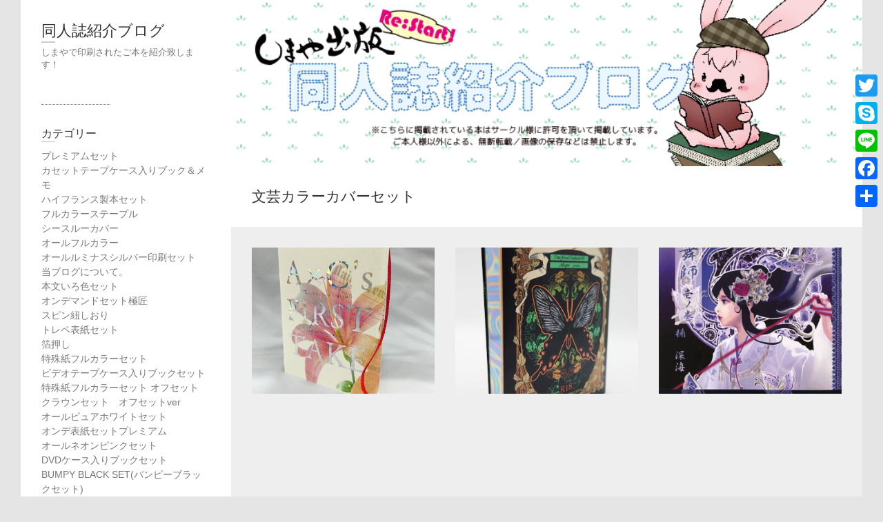

--- FILE ---
content_type: text/html; charset=UTF-8
request_url: https://shimaya.net/shimaya_book/archives/category/%E6%96%87%E8%8A%B8%E3%82%AB%E3%83%A9%E3%83%BC%E3%82%AB%E3%83%90%E3%83%BC%E3%82%BB%E3%83%83%E3%83%88
body_size: 8557
content:
<!DOCTYPE html>
<html lang="ja" class="no-js">
<head>
<meta charset="UTF-8" />
			<meta name="viewport" content="width=device-width">
	<link rel="profile" href="https://gmpg.org/xfn/11" />
	<link rel="pingback" href="https://shimaya.net/shimaya_book/xmlrpc.php" />
	<title>文芸カラーカバーセット &#8211; 同人誌紹介ブログ</title>
<meta name='robots' content='max-image-preview:large' />
<link rel='dns-prefetch' href='//s.w.org' />
<link rel="alternate" type="application/rss+xml" title="同人誌紹介ブログ &raquo; フィード" href="https://shimaya.net/shimaya_book/feed" />
<link rel="alternate" type="application/rss+xml" title="同人誌紹介ブログ &raquo; コメントフィード" href="https://shimaya.net/shimaya_book/comments/feed" />
<link rel="alternate" type="application/rss+xml" title="同人誌紹介ブログ &raquo; 文芸カラーカバーセット カテゴリーのフィード" href="https://shimaya.net/shimaya_book/archives/category/%e6%96%87%e8%8a%b8%e3%82%ab%e3%83%a9%e3%83%bc%e3%82%ab%e3%83%90%e3%83%bc%e3%82%bb%e3%83%83%e3%83%88/feed" />
<script type="text/javascript">
window._wpemojiSettings = {"baseUrl":"https:\/\/s.w.org\/images\/core\/emoji\/14.0.0\/72x72\/","ext":".png","svgUrl":"https:\/\/s.w.org\/images\/core\/emoji\/14.0.0\/svg\/","svgExt":".svg","source":{"concatemoji":"https:\/\/shimaya.net\/shimaya_book\/wp-includes\/js\/wp-emoji-release.min.js?ver=6.0.11"}};
/*! This file is auto-generated */
!function(e,a,t){var n,r,o,i=a.createElement("canvas"),p=i.getContext&&i.getContext("2d");function s(e,t){var a=String.fromCharCode,e=(p.clearRect(0,0,i.width,i.height),p.fillText(a.apply(this,e),0,0),i.toDataURL());return p.clearRect(0,0,i.width,i.height),p.fillText(a.apply(this,t),0,0),e===i.toDataURL()}function c(e){var t=a.createElement("script");t.src=e,t.defer=t.type="text/javascript",a.getElementsByTagName("head")[0].appendChild(t)}for(o=Array("flag","emoji"),t.supports={everything:!0,everythingExceptFlag:!0},r=0;r<o.length;r++)t.supports[o[r]]=function(e){if(!p||!p.fillText)return!1;switch(p.textBaseline="top",p.font="600 32px Arial",e){case"flag":return s([127987,65039,8205,9895,65039],[127987,65039,8203,9895,65039])?!1:!s([55356,56826,55356,56819],[55356,56826,8203,55356,56819])&&!s([55356,57332,56128,56423,56128,56418,56128,56421,56128,56430,56128,56423,56128,56447],[55356,57332,8203,56128,56423,8203,56128,56418,8203,56128,56421,8203,56128,56430,8203,56128,56423,8203,56128,56447]);case"emoji":return!s([129777,127995,8205,129778,127999],[129777,127995,8203,129778,127999])}return!1}(o[r]),t.supports.everything=t.supports.everything&&t.supports[o[r]],"flag"!==o[r]&&(t.supports.everythingExceptFlag=t.supports.everythingExceptFlag&&t.supports[o[r]]);t.supports.everythingExceptFlag=t.supports.everythingExceptFlag&&!t.supports.flag,t.DOMReady=!1,t.readyCallback=function(){t.DOMReady=!0},t.supports.everything||(n=function(){t.readyCallback()},a.addEventListener?(a.addEventListener("DOMContentLoaded",n,!1),e.addEventListener("load",n,!1)):(e.attachEvent("onload",n),a.attachEvent("onreadystatechange",function(){"complete"===a.readyState&&t.readyCallback()})),(e=t.source||{}).concatemoji?c(e.concatemoji):e.wpemoji&&e.twemoji&&(c(e.twemoji),c(e.wpemoji)))}(window,document,window._wpemojiSettings);
</script>
<style type="text/css">
img.wp-smiley,
img.emoji {
	display: inline !important;
	border: none !important;
	box-shadow: none !important;
	height: 1em !important;
	width: 1em !important;
	margin: 0 0.07em !important;
	vertical-align: -0.1em !important;
	background: none !important;
	padding: 0 !important;
}
</style>
	<link rel='stylesheet' id='wp-block-library-css'  href='https://shimaya.net/shimaya_book/wp-includes/css/dist/block-library/style.min.css?ver=6.0.11' type='text/css' media='all' />
<style id='global-styles-inline-css' type='text/css'>
body{--wp--preset--color--black: #000000;--wp--preset--color--cyan-bluish-gray: #abb8c3;--wp--preset--color--white: #ffffff;--wp--preset--color--pale-pink: #f78da7;--wp--preset--color--vivid-red: #cf2e2e;--wp--preset--color--luminous-vivid-orange: #ff6900;--wp--preset--color--luminous-vivid-amber: #fcb900;--wp--preset--color--light-green-cyan: #7bdcb5;--wp--preset--color--vivid-green-cyan: #00d084;--wp--preset--color--pale-cyan-blue: #8ed1fc;--wp--preset--color--vivid-cyan-blue: #0693e3;--wp--preset--color--vivid-purple: #9b51e0;--wp--preset--gradient--vivid-cyan-blue-to-vivid-purple: linear-gradient(135deg,rgba(6,147,227,1) 0%,rgb(155,81,224) 100%);--wp--preset--gradient--light-green-cyan-to-vivid-green-cyan: linear-gradient(135deg,rgb(122,220,180) 0%,rgb(0,208,130) 100%);--wp--preset--gradient--luminous-vivid-amber-to-luminous-vivid-orange: linear-gradient(135deg,rgba(252,185,0,1) 0%,rgba(255,105,0,1) 100%);--wp--preset--gradient--luminous-vivid-orange-to-vivid-red: linear-gradient(135deg,rgba(255,105,0,1) 0%,rgb(207,46,46) 100%);--wp--preset--gradient--very-light-gray-to-cyan-bluish-gray: linear-gradient(135deg,rgb(238,238,238) 0%,rgb(169,184,195) 100%);--wp--preset--gradient--cool-to-warm-spectrum: linear-gradient(135deg,rgb(74,234,220) 0%,rgb(151,120,209) 20%,rgb(207,42,186) 40%,rgb(238,44,130) 60%,rgb(251,105,98) 80%,rgb(254,248,76) 100%);--wp--preset--gradient--blush-light-purple: linear-gradient(135deg,rgb(255,206,236) 0%,rgb(152,150,240) 100%);--wp--preset--gradient--blush-bordeaux: linear-gradient(135deg,rgb(254,205,165) 0%,rgb(254,45,45) 50%,rgb(107,0,62) 100%);--wp--preset--gradient--luminous-dusk: linear-gradient(135deg,rgb(255,203,112) 0%,rgb(199,81,192) 50%,rgb(65,88,208) 100%);--wp--preset--gradient--pale-ocean: linear-gradient(135deg,rgb(255,245,203) 0%,rgb(182,227,212) 50%,rgb(51,167,181) 100%);--wp--preset--gradient--electric-grass: linear-gradient(135deg,rgb(202,248,128) 0%,rgb(113,206,126) 100%);--wp--preset--gradient--midnight: linear-gradient(135deg,rgb(2,3,129) 0%,rgb(40,116,252) 100%);--wp--preset--duotone--dark-grayscale: url('#wp-duotone-dark-grayscale');--wp--preset--duotone--grayscale: url('#wp-duotone-grayscale');--wp--preset--duotone--purple-yellow: url('#wp-duotone-purple-yellow');--wp--preset--duotone--blue-red: url('#wp-duotone-blue-red');--wp--preset--duotone--midnight: url('#wp-duotone-midnight');--wp--preset--duotone--magenta-yellow: url('#wp-duotone-magenta-yellow');--wp--preset--duotone--purple-green: url('#wp-duotone-purple-green');--wp--preset--duotone--blue-orange: url('#wp-duotone-blue-orange');--wp--preset--font-size--small: 13px;--wp--preset--font-size--medium: 20px;--wp--preset--font-size--large: 36px;--wp--preset--font-size--x-large: 42px;}.has-black-color{color: var(--wp--preset--color--black) !important;}.has-cyan-bluish-gray-color{color: var(--wp--preset--color--cyan-bluish-gray) !important;}.has-white-color{color: var(--wp--preset--color--white) !important;}.has-pale-pink-color{color: var(--wp--preset--color--pale-pink) !important;}.has-vivid-red-color{color: var(--wp--preset--color--vivid-red) !important;}.has-luminous-vivid-orange-color{color: var(--wp--preset--color--luminous-vivid-orange) !important;}.has-luminous-vivid-amber-color{color: var(--wp--preset--color--luminous-vivid-amber) !important;}.has-light-green-cyan-color{color: var(--wp--preset--color--light-green-cyan) !important;}.has-vivid-green-cyan-color{color: var(--wp--preset--color--vivid-green-cyan) !important;}.has-pale-cyan-blue-color{color: var(--wp--preset--color--pale-cyan-blue) !important;}.has-vivid-cyan-blue-color{color: var(--wp--preset--color--vivid-cyan-blue) !important;}.has-vivid-purple-color{color: var(--wp--preset--color--vivid-purple) !important;}.has-black-background-color{background-color: var(--wp--preset--color--black) !important;}.has-cyan-bluish-gray-background-color{background-color: var(--wp--preset--color--cyan-bluish-gray) !important;}.has-white-background-color{background-color: var(--wp--preset--color--white) !important;}.has-pale-pink-background-color{background-color: var(--wp--preset--color--pale-pink) !important;}.has-vivid-red-background-color{background-color: var(--wp--preset--color--vivid-red) !important;}.has-luminous-vivid-orange-background-color{background-color: var(--wp--preset--color--luminous-vivid-orange) !important;}.has-luminous-vivid-amber-background-color{background-color: var(--wp--preset--color--luminous-vivid-amber) !important;}.has-light-green-cyan-background-color{background-color: var(--wp--preset--color--light-green-cyan) !important;}.has-vivid-green-cyan-background-color{background-color: var(--wp--preset--color--vivid-green-cyan) !important;}.has-pale-cyan-blue-background-color{background-color: var(--wp--preset--color--pale-cyan-blue) !important;}.has-vivid-cyan-blue-background-color{background-color: var(--wp--preset--color--vivid-cyan-blue) !important;}.has-vivid-purple-background-color{background-color: var(--wp--preset--color--vivid-purple) !important;}.has-black-border-color{border-color: var(--wp--preset--color--black) !important;}.has-cyan-bluish-gray-border-color{border-color: var(--wp--preset--color--cyan-bluish-gray) !important;}.has-white-border-color{border-color: var(--wp--preset--color--white) !important;}.has-pale-pink-border-color{border-color: var(--wp--preset--color--pale-pink) !important;}.has-vivid-red-border-color{border-color: var(--wp--preset--color--vivid-red) !important;}.has-luminous-vivid-orange-border-color{border-color: var(--wp--preset--color--luminous-vivid-orange) !important;}.has-luminous-vivid-amber-border-color{border-color: var(--wp--preset--color--luminous-vivid-amber) !important;}.has-light-green-cyan-border-color{border-color: var(--wp--preset--color--light-green-cyan) !important;}.has-vivid-green-cyan-border-color{border-color: var(--wp--preset--color--vivid-green-cyan) !important;}.has-pale-cyan-blue-border-color{border-color: var(--wp--preset--color--pale-cyan-blue) !important;}.has-vivid-cyan-blue-border-color{border-color: var(--wp--preset--color--vivid-cyan-blue) !important;}.has-vivid-purple-border-color{border-color: var(--wp--preset--color--vivid-purple) !important;}.has-vivid-cyan-blue-to-vivid-purple-gradient-background{background: var(--wp--preset--gradient--vivid-cyan-blue-to-vivid-purple) !important;}.has-light-green-cyan-to-vivid-green-cyan-gradient-background{background: var(--wp--preset--gradient--light-green-cyan-to-vivid-green-cyan) !important;}.has-luminous-vivid-amber-to-luminous-vivid-orange-gradient-background{background: var(--wp--preset--gradient--luminous-vivid-amber-to-luminous-vivid-orange) !important;}.has-luminous-vivid-orange-to-vivid-red-gradient-background{background: var(--wp--preset--gradient--luminous-vivid-orange-to-vivid-red) !important;}.has-very-light-gray-to-cyan-bluish-gray-gradient-background{background: var(--wp--preset--gradient--very-light-gray-to-cyan-bluish-gray) !important;}.has-cool-to-warm-spectrum-gradient-background{background: var(--wp--preset--gradient--cool-to-warm-spectrum) !important;}.has-blush-light-purple-gradient-background{background: var(--wp--preset--gradient--blush-light-purple) !important;}.has-blush-bordeaux-gradient-background{background: var(--wp--preset--gradient--blush-bordeaux) !important;}.has-luminous-dusk-gradient-background{background: var(--wp--preset--gradient--luminous-dusk) !important;}.has-pale-ocean-gradient-background{background: var(--wp--preset--gradient--pale-ocean) !important;}.has-electric-grass-gradient-background{background: var(--wp--preset--gradient--electric-grass) !important;}.has-midnight-gradient-background{background: var(--wp--preset--gradient--midnight) !important;}.has-small-font-size{font-size: var(--wp--preset--font-size--small) !important;}.has-medium-font-size{font-size: var(--wp--preset--font-size--medium) !important;}.has-large-font-size{font-size: var(--wp--preset--font-size--large) !important;}.has-x-large-font-size{font-size: var(--wp--preset--font-size--x-large) !important;}
</style>
<link rel='stylesheet' id='wp_portfolio_style-css'  href='https://shimaya.net/shimaya_book/wp-content/themes/wp-portfolio/style.css?ver=6.0.11' type='text/css' media='all' />
<link rel='stylesheet' id='wp-portfolio-font-awesome-css'  href='https://shimaya.net/shimaya_book/wp-content/themes/wp-portfolio/font-awesome/css/font-awesome.css?ver=6.0.11' type='text/css' media='all' />
<link rel='stylesheet' id='addtoany-css'  href='https://shimaya.net/shimaya_book/wp-content/plugins/add-to-any/addtoany.min.css?ver=1.15' type='text/css' media='all' />
<style id='addtoany-inline-css' type='text/css'>
@media screen and (max-width:980px){
.a2a_floating_style.a2a_vertical_style{display:none;}
}
</style>
<script type='text/javascript' src='https://shimaya.net/shimaya_book/wp-includes/js/jquery/jquery.min.js?ver=3.6.0' id='jquery-core-js'></script>
<script type='text/javascript' src='https://shimaya.net/shimaya_book/wp-includes/js/jquery/jquery-migrate.min.js?ver=3.3.2' id='jquery-migrate-js'></script>
<script type='text/javascript' src='https://shimaya.net/shimaya_book/wp-content/plugins/add-to-any/addtoany.min.js?ver=1.1' id='addtoany-js'></script>
<!--[if lt IE 9]>
<script type='text/javascript' src='https://shimaya.net/shimaya_book/wp-content/themes/wp-portfolio/js/html5.min.js?ver=3.7.3' id='html5-js'></script>
<![endif]-->
<link rel="https://api.w.org/" href="https://shimaya.net/shimaya_book/wp-json/" /><link rel="alternate" type="application/json" href="https://shimaya.net/shimaya_book/wp-json/wp/v2/categories/20" /><link rel="EditURI" type="application/rsd+xml" title="RSD" href="https://shimaya.net/shimaya_book/xmlrpc.php?rsd" />
<link rel="wlwmanifest" type="application/wlwmanifest+xml" href="https://shimaya.net/shimaya_book/wp-includes/wlwmanifest.xml" /> 
<meta name="generator" content="WordPress 6.0.11" />

<script data-cfasync="false">
window.a2a_config=window.a2a_config||{};a2a_config.callbacks=[];a2a_config.overlays=[];a2a_config.templates={};a2a_localize = {
	Share: "共有",
	Save: "ブックマーク",
	Subscribe: "購読",
	Email: "メール",
	Bookmark: "ブックマーク",
	ShowAll: "すべて表示する",
	ShowLess: "小さく表示する",
	FindServices: "サービスを探す",
	FindAnyServiceToAddTo: "追加するサービスを今すぐ探す",
	PoweredBy: "Powered by",
	ShareViaEmail: "メールでシェアする",
	SubscribeViaEmail: "メールで購読する",
	BookmarkInYourBrowser: "ブラウザにブックマーク",
	BookmarkInstructions: "このページをブックマークするには、 Ctrl+D または \u2318+D を押下。",
	AddToYourFavorites: "お気に入りに追加",
	SendFromWebOrProgram: "任意のメールアドレスまたはメールプログラムから送信",
	EmailProgram: "メールプログラム",
	More: "詳細&#8230;",
	ThanksForSharing: "Thanks for sharing!",
	ThanksForFollowing: "Thanks for following!"
};

(function(d,s,a,b){a=d.createElement(s);b=d.getElementsByTagName(s)[0];a.async=1;a.src="https://static.addtoany.com/menu/page.js";b.parentNode.insertBefore(a,b);})(document,"script");
</script>
		<style type="text/css" id="wp-custom-css">
			table{ border-style: none;}
th{border-style: none;}
td{border-style: none;}


 hr {
	border-top: 1px dashed #8c8b8b;
}


#shiyou table{
	text-align:left;
  border-collapse:collapse;
  margin:0 auto;
  color:#333;
	
}
#shiyou th{
  color:#005ab3;
	font-weight:bold;
	font-size:14px;
}
#shiyou td{
  border-bottom:1px dashed #999;
}
#shiyou th,tr:last-child td{
  border-bottom:2px solid #005ab3;
}
#shiyou td,th{
  padding:3px;
}


.stan {padding:5px 15px;
	background-color:#f4b084;
	border-radius:5px;
  color:#333;}
.base {padding:5px 15px;
	background-color:#a9d08e;
	border-radius:5px;
  color:#333;}
.crown {padding:5px 15px;
	background-color:#ffd700;
	border-radius:5px;
  color:#333;}
.torepe {padding:5px 15px;
	background-color:#90ee90;
	border-radius:5px;
  color:#333;}
.tokusyu_onde {padding:5px 15px;
	background-color:#8ea9db;
	border-radius:5px;
  color:#333;}

		</style>
			</head>
	<body class="archive category category-20 narrow-layout">
		<div id="page" class="hfeed site">
			<header id="masthead" class="site-header" role="banner">
				<section id="site-logo" class="clearfix">
							<h2 id="site-title"> 
					<a href="https://shimaya.net/shimaya_book/" title="同人誌紹介ブログ" rel="home"> 同人誌紹介ブログ </a> 
				</h2><!-- #site-title -->
									<h2 id="site-description">しまやで印刷されたご本を紹介致します！ </h2>
							</section><!-- #site-logo -->
							<button class="menu-toggle">Responsive Menu</button>
						<section class="hgroup-right">
				<nav id="site-navigation" class="main-navigation clearfix" role="navigation">
									</nav><!-- #access -->
			</section>
			</header><!-- #masthead -->
<div id="content">
				<a href="https://shimaya.net/shimaya_book/"><img src="https://shimaya.net/shimaya_book/wp-content/uploads/2018/06/E38396E383ADE382B0E383ADE382B41-1.png" class="header-image" width="760" height="200" alt="同人誌紹介ブログ"> 
			</a>
								<div class="page-title-wrap clearfix">
								<h1 class="page-title">文芸カラーカバーセット</h1><!-- .page-title -->
													</div><!-- .page-title-wrap -->
								<div id="primary">
	<div id="main">	<div class="post-main clearfix">
						<section id="post-8978" class="clearfix post-8978 post type-post status-publish format-standard has-post-thumbnail hentry category-20">
											<a class="entry-wrap" href="https://shimaya.net/shimaya_book/archives/8978" title="A×C&#8217;s FIRST TAKE" style="background-image:url('https://shimaya.net/shimaya_book/wp-content/uploads/2024/11/01-1.png');" >
												<span class ="entry-main">
							<h2 class="entry-title">A×C&#8217;s FIRST TAKE</h2><!-- .entry-title -->
														<p>【サークル： A×C&#8217;s FIRST TAKE制作委員会/ みかこ。様】 Twitter&hellip; </p>
													</span><!-- .entry-main -->
					</a><!-- .entry-wrap -->
										</section><!-- post -->
									<section id="post-8896" class="clearfix post-8896 post type-post status-publish format-standard has-post-thumbnail hentry category-20">
											<a class="entry-wrap" href="https://shimaya.net/shimaya_book/archives/8896" title="-cage-" style="background-image:url('https://shimaya.net/shimaya_book/wp-content/uploads/2024/11/samune1.png');" >
												<span class ="entry-main">
							<h2 class="entry-title">-cage-</h2><!-- .entry-title -->
														<p>【サークル：Allegro / mr 様】 Twitter / pixiv ＿＿＿＿＿＿＿＿＿＿＿＿&hellip; </p>
													</span><!-- .entry-main -->
					</a><!-- .entry-wrap -->
										</section><!-- post -->
									<section id="post-2824" class="clearfix post-2824 post type-post status-publish format-standard has-post-thumbnail hentry category-20">
											<a class="entry-wrap" href="https://shimaya.net/shimaya_book/archives/2824" title="黒の舞師　壱ノ巻" style="background-image:url('https://shimaya.net/shimaya_book/wp-content/uploads/2018/07/kurono_001.png');" >
												<span class ="entry-main">
							<h2 class="entry-title">黒の舞師　壱ノ巻</h2><!-- .entry-title -->
														<p>【サークル：赤妖精舎／深海様】twitter &#8212;&#8212;&#8212;&#8212&hellip; </p>
													</span><!-- .entry-main -->
					</a><!-- .entry-wrap -->
										</section><!-- post -->
					</div><!-- #post-main -->
	</div><!-- #main -->	</div><!-- #primary -->
		</div><!-- #content -->
		<div id="secondary">
	  <aside id="categories-2" class="widget widget_categories"><h3 class="widget-title">カテゴリー</h3>
			<ul>
					<li class="cat-item cat-item-36"><a href="https://shimaya.net/shimaya_book/archives/category/%e3%83%97%e3%83%ac%e3%83%9f%e3%82%a2%e3%83%a0%e3%82%bb%e3%83%83%e3%83%88">プレミアムセット</a>
</li>
	<li class="cat-item cat-item-52"><a href="https://shimaya.net/shimaya_book/archives/category/%e3%82%ab%e3%82%bb%e3%83%83%e3%83%88%e3%83%86%e3%83%bc%e3%83%97%e3%82%b1%e3%83%bc%e3%82%b9%e5%85%a5%e3%82%8a%e3%83%96%e3%83%83%e3%82%af%ef%bc%86%e3%83%a1%e3%83%a2">カセットテープケース入りブック＆メモ</a>
</li>
	<li class="cat-item cat-item-68"><a href="https://shimaya.net/shimaya_book/archives/category/%e3%83%8f%e3%82%a4%e3%83%95%e3%83%a9%e3%83%b3%e3%82%b9%e8%a3%bd%e6%9c%ac%e3%82%bb%e3%83%83%e3%83%88">ハイフランス製本セット</a>
</li>
	<li class="cat-item cat-item-37"><a href="https://shimaya.net/shimaya_book/archives/category/%e3%83%95%e3%83%ab%e3%82%ab%e3%83%a9%e3%83%bc%e3%82%b9%e3%83%86%e3%83%bc%e3%83%97%e3%83%ab">フルカラーステープル</a>
</li>
	<li class="cat-item cat-item-53"><a href="https://shimaya.net/shimaya_book/archives/category/%e3%82%b7%e3%83%bc%e3%82%b9%e3%83%ab%e3%83%bc%e3%82%ab%e3%83%90%e3%83%bc">シースルーカバー</a>
</li>
	<li class="cat-item cat-item-38"><a href="https://shimaya.net/shimaya_book/archives/category/%e3%82%aa%e3%83%bc%e3%83%ab%e3%83%95%e3%83%ab%e3%82%ab%e3%83%a9%e3%83%bc">オールフルカラー</a>
</li>
	<li class="cat-item cat-item-54"><a href="https://shimaya.net/shimaya_book/archives/category/%e3%82%aa%e3%83%bc%e3%83%ab%e3%83%ab%e3%83%9f%e3%83%8a%e3%82%b9%e3%82%b7%e3%83%ab%e3%83%90%e3%83%bc%e5%8d%b0%e5%88%b7%e3%82%bb%e3%83%83%e3%83%88">オールルミナスシルバー印刷セット</a>
</li>
	<li class="cat-item cat-item-39"><a href="https://shimaya.net/shimaya_book/archives/category/%e5%bd%93%e3%83%96%e3%83%ad%e3%82%b0%e3%81%ab%e3%81%a4%e3%81%84%e3%81%a6%e3%80%82">当ブログについて。</a>
</li>
	<li class="cat-item cat-item-55"><a href="https://shimaya.net/shimaya_book/archives/category/%e6%9c%ac%e6%96%87%e3%81%84%e3%82%8d%e8%89%b2%e3%82%bb%e3%83%83%e3%83%88">本文いろ色セット</a>
</li>
	<li class="cat-item cat-item-40"><a href="https://shimaya.net/shimaya_book/archives/category/%e3%82%aa%e3%83%b3%e3%83%87%e3%83%9e%e3%83%b3%e3%83%89%e3%82%bb%e3%83%83%e3%83%88%e6%a5%b5%e5%8c%a0">オンデマンドセット極匠</a>
</li>
	<li class="cat-item cat-item-56"><a href="https://shimaya.net/shimaya_book/archives/category/%e3%82%b9%e3%83%94%e3%83%b3%e7%b4%90%e3%81%97%e3%81%8a%e3%82%8a">スピン紐しおり</a>
</li>
	<li class="cat-item cat-item-41"><a href="https://shimaya.net/shimaya_book/archives/category/%e3%83%88%e3%83%ac%e3%83%9a%e8%a1%a8%e7%b4%99%e3%82%bb%e3%83%83%e3%83%88">トレペ表紙セット</a>
</li>
	<li class="cat-item cat-item-57"><a href="https://shimaya.net/shimaya_book/archives/category/%e7%ae%94%e6%8a%bc%e3%81%97">箔押し</a>
</li>
	<li class="cat-item cat-item-42"><a href="https://shimaya.net/shimaya_book/archives/category/%e7%89%b9%e6%ae%8a%e7%b4%99%e3%83%95%e3%83%ab%e3%82%ab%e3%83%a9%e3%83%bc%e3%82%bb%e3%83%83%e3%83%88">特殊紙フルカラーセット</a>
</li>
	<li class="cat-item cat-item-58"><a href="https://shimaya.net/shimaya_book/archives/category/%e3%83%93%e3%83%87%e3%82%aa%e3%83%86%e3%83%bc%e3%83%97%e3%82%b1%e3%83%bc%e3%82%b9%e5%85%a5%e3%82%8a%e3%83%96%e3%83%83%e3%82%af%e3%82%bb%e3%83%83%e3%83%88">ビデオテープケース入りブックセット</a>
</li>
	<li class="cat-item cat-item-43"><a href="https://shimaya.net/shimaya_book/archives/category/%e7%89%b9%e6%ae%8a%e7%b4%99%e3%83%95%e3%83%ab%e3%82%ab%e3%83%a9%e3%83%bc%e3%82%bb%e3%83%83%e3%83%88-%e3%82%aa%e3%83%95%e3%82%bb%e3%83%83%e3%83%88">特殊紙フルカラーセット オフセット</a>
</li>
	<li class="cat-item cat-item-59"><a href="https://shimaya.net/shimaya_book/archives/category/%e3%82%af%e3%83%a9%e3%82%a6%e3%83%b3%e3%82%bb%e3%83%83%e3%83%88%e3%80%80%e3%82%aa%e3%83%95%e3%82%bb%e3%83%83%e3%83%88ver">クラウンセット　オフセットver</a>
</li>
	<li class="cat-item cat-item-44"><a href="https://shimaya.net/shimaya_book/archives/category/%e3%82%aa%e3%83%bc%e3%83%ab%e3%83%94%e3%83%a5%e3%82%a2%e3%83%9b%e3%83%af%e3%82%a4%e3%83%88%e3%82%bb%e3%83%83%e3%83%88">オールピュアホワイトセット</a>
</li>
	<li class="cat-item cat-item-60"><a href="https://shimaya.net/shimaya_book/archives/category/%e3%82%aa%e3%83%b3%e3%83%87%e8%a1%a8%e7%b4%99%e3%82%bb%e3%83%83%e3%83%88%e3%83%97%e3%83%ac%e3%83%9f%e3%82%a2%e3%83%a0">オンデ表紙セットプレミアム</a>
</li>
	<li class="cat-item cat-item-45"><a href="https://shimaya.net/shimaya_book/archives/category/%e3%82%aa%e3%83%bc%e3%83%ab%e3%83%8d%e3%82%aa%e3%83%b3%e3%83%94%e3%83%b3%e3%82%af%e3%82%bb%e3%83%83%e3%83%88">オールネオンピンクセット</a>
</li>
	<li class="cat-item cat-item-61"><a href="https://shimaya.net/shimaya_book/archives/category/dvd%e3%82%b1%e3%83%bc%e3%82%b9%e5%85%a5%e3%82%8a%e3%83%96%e3%83%83%e3%82%af%e3%82%bb%e3%83%83%e3%83%88">DVDケース入りブックセット</a>
</li>
	<li class="cat-item cat-item-46"><a href="https://shimaya.net/shimaya_book/archives/category/bumpy-black-set%e3%83%90%e3%83%b3%e3%83%94%e3%83%bc%e3%83%96%e3%83%a9%e3%83%83%e3%82%af%e3%82%bb%e3%83%83%e3%83%88">BUMPY BLACK SET(バンピーブラックセット)</a>
</li>
	<li class="cat-item cat-item-62"><a href="https://shimaya.net/shimaya_book/archives/category/%e3%83%9f%e3%83%8b%e3%83%9f%e3%83%8b%e6%9c%ac">ミニミニ本</a>
</li>
	<li class="cat-item cat-item-31"><a href="https://shimaya.net/shimaya_book/archives/category/%e3%82%aa%e3%83%b3%e3%83%87%e3%83%91%e3%83%83%e3%82%af">オンデパック</a>
</li>
	<li class="cat-item cat-item-47"><a href="https://shimaya.net/shimaya_book/archives/category/%e3%82%b9%e3%82%b1%e3%83%ab%e3%83%88%e3%83%b3%e3%82%ab%e3%83%a9%e3%83%bc%e8%a1%a8%e7%b4%99%e3%82%bb%e3%83%83%e3%83%88">スケルトンカラー表紙セット</a>
</li>
	<li class="cat-item cat-item-63"><a href="https://shimaya.net/shimaya_book/archives/category/%e3%83%91%e3%83%ac%e3%83%83%e3%83%88%e3%82%bb%e3%83%83%e3%83%88%e3%80%90%e3%83%97%e3%83%aa%e3%83%b3%e3%83%88%e3%82%a6%e3%82%a9%e3%83%bc%e3%82%af%e3%80%91">パレットセット【プリントウォーク】</a>
</li>
	<li class="cat-item cat-item-32"><a href="https://shimaya.net/shimaya_book/archives/category/%e3%82%a8%e3%82%af%e3%82%bb%e3%83%ac%e3%83%b3%e3%83%88%e3%82%bb%e3%83%83%e3%83%88">エクセレントセット</a>
</li>
	<li class="cat-item cat-item-48"><a href="https://shimaya.net/shimaya_book/archives/category/%e3%82%aa%e3%83%b3%e3%83%87%e8%a1%a8%e7%b4%99%e3%82%bb%e3%83%83%e3%83%88%e8%a1%a8%e7%b4%99%e3%83%94%e3%83%a5%e3%82%a2%e3%83%9b%e3%83%af%e3%82%a4%e3%83%88%e3%83%88%e3%83%8a%e3%83%bc%e5%8d%b0%e5%88%b7">オンデ表紙セット(表紙ピュアホワイトトナー印刷)</a>
</li>
	<li class="cat-item cat-item-64"><a href="https://shimaya.net/shimaya_book/archives/category/%e3%82%aa%e3%83%bc%e3%83%ab%e3%82%b7%e3%83%a3%e3%82%a4%e3%83%b3%e3%82%b4%e3%83%bc%e3%83%ab%e3%83%89%e5%8d%b0%e5%88%b7%e3%82%bb%e3%83%83%e3%83%88">オールシャインゴールド印刷セット</a>
</li>
	<li class="cat-item cat-item-33"><a href="https://shimaya.net/shimaya_book/archives/category/%e6%96%87%e8%8a%b8%e3%83%91%e3%83%83%e3%82%af">文芸パック</a>
</li>
	<li class="cat-item cat-item-49"><a href="https://shimaya.net/shimaya_book/archives/category/%e3%83%9f%e3%83%8b%e6%9c%ac%e3%82%bb%e3%83%83%e3%83%88">ミニ本セット</a>
</li>
	<li class="cat-item cat-item-65"><a href="https://shimaya.net/shimaya_book/archives/category/%e3%83%99%e3%83%bc%e3%82%b7%e3%83%83%e3%82%af%e3%82%bb%e3%83%83%e3%83%88%e3%83%97%e3%83%ac%e3%83%9f%e3%82%a2%e3%83%a0">ベーシックセットプレミアム</a>
</li>
	<li class="cat-item cat-item-34"><a href="https://shimaya.net/shimaya_book/archives/category/%e3%81%9d%e3%81%ae%e4%bb%96">その他</a>
</li>
	<li class="cat-item cat-item-50"><a href="https://shimaya.net/shimaya_book/archives/category/fullfoil%e3%82%bb%e3%83%83%e3%83%88">FullFoilセット</a>
</li>
	<li class="cat-item cat-item-66"><a href="https://shimaya.net/shimaya_book/archives/category/%e3%83%91%e3%83%ac%e3%83%83%e3%83%88%e3%82%bb%e3%83%83%e3%83%88">パレットセット</a>
</li>
	<li class="cat-item cat-item-35"><a href="https://shimaya.net/shimaya_book/archives/category/%e3%82%b9%e3%82%b1%e3%83%ab%e3%83%88%e3%83%b3%e3%83%91%e3%83%83%e3%82%af">スケルトンパック</a>
</li>
	<li class="cat-item cat-item-51"><a href="https://shimaya.net/shimaya_book/archives/category/%e5%8d%81%e4%ba%ba%e5%8d%81%e8%89%b2%e3%82%bb%e3%83%83%e3%83%88">十人十色セット</a>
</li>
	<li class="cat-item cat-item-67"><a href="https://shimaya.net/shimaya_book/archives/category/%e3%82%b9%e3%83%a9%e3%82%a4%e3%83%89%e3%82%b1%e3%83%bc%e3%82%b9%e4%bb%98%e3%81%8d%e3%83%9f%e3%83%8b%e6%9c%ac%e3%82%bb%e3%83%83%e3%83%88">スライドケース付きミニ本セット</a>
</li>
	<li class="cat-item cat-item-12"><a href="https://shimaya.net/shimaya_book/archives/category/%e3%82%b9%e3%82%bf%e3%83%b3%e3%83%80%e3%83%bc%e3%83%89%e3%82%bb%e3%83%83%e3%83%88">スタンダードセット</a>
</li>
	<li class="cat-item cat-item-13"><a href="https://shimaya.net/shimaya_book/archives/category/%e3%83%99%e3%83%bc%e3%82%b7%e3%83%83%e3%82%af%e3%82%bb%e3%83%83%e3%83%88">ベーシックセット</a>
</li>
	<li class="cat-item cat-item-5"><a href="https://shimaya.net/shimaya_book/archives/category/%e3%82%af%e3%83%a9%e3%82%a6%e3%83%b3%e3%82%bb%e3%83%83%e3%83%88">クラウンセット</a>
</li>
	<li class="cat-item cat-item-14"><a href="https://shimaya.net/shimaya_book/archives/category/%e3%82%aa%e3%83%b3%e3%83%87%e8%a1%a8%e7%b4%99%e3%82%bb%e3%83%83%e3%83%88">オンデ表紙セット</a>
</li>
	<li class="cat-item cat-item-10"><a href="https://shimaya.net/shimaya_book/archives/category/%e3%82%aa%e3%83%b3%e3%83%87%e3%83%9e%e3%83%b3%e3%83%89%e3%82%bb%e3%83%83%e3%83%88%e3%80%80%e6%a5%b5%e5%8c%a0">オンデマンドセット　極匠</a>
</li>
	<li class="cat-item cat-item-16"><a href="https://shimaya.net/shimaya_book/archives/category/%e7%89%b9%e6%ae%8a%e7%b4%99%e3%83%95%e3%83%ab%e3%82%ab%e3%83%a9%e3%83%bc%e3%82%bb%e3%83%83%e3%83%88%e3%80%80%e3%82%aa%e3%83%b3%e3%83%87%e3%83%9e%e3%83%b3%e3%83%89ver">特殊紙フルカラーセット　オンデマンドver</a>
</li>
	<li class="cat-item cat-item-17"><a href="https://shimaya.net/shimaya_book/archives/category/%e7%89%b9%e6%ae%8a%e7%b4%99%e3%83%95%e3%83%ab%e3%82%ab%e3%83%a9%e3%83%bc%e3%82%bb%e3%83%83%e3%83%88%e3%80%80%e3%82%aa%e3%83%95%e3%82%bb%e3%83%83%e3%83%88ver">特殊紙フルカラーセット　オフセットver</a>
</li>
	<li class="cat-item cat-item-18"><a href="https://shimaya.net/shimaya_book/archives/category/%e6%96%87%e8%8a%b8%e3%82%ab%e3%83%a9%e3%83%bc%e8%a1%a8%e7%b4%99%e3%82%bb%e3%83%83%e3%83%88">文芸カラー表紙セット</a>
</li>
	<li class="cat-item cat-item-19"><a href="https://shimaya.net/shimaya_book/archives/category/%e6%96%87%e8%8a%b8%e3%83%99%e3%83%bc%e3%82%b7%e3%83%83%e3%82%af%e3%82%bb%e3%83%83%e3%83%88">文芸ベーシックセット</a>
</li>
	<li class="cat-item cat-item-20 current-cat"><a aria-current="page" href="https://shimaya.net/shimaya_book/archives/category/%e6%96%87%e8%8a%b8%e3%82%ab%e3%83%a9%e3%83%bc%e3%82%ab%e3%83%90%e3%83%bc%e3%82%bb%e3%83%83%e3%83%88">文芸カラーカバーセット</a>
</li>
	<li class="cat-item cat-item-22"><a href="https://shimaya.net/shimaya_book/archives/category/%e6%96%87%e8%8a%b8%e3%82%aa%e3%83%b3%e3%83%87%e3%82%ab%e3%83%a9%e3%83%bc%e3%82%ab%e3%83%90%e3%83%bc%e3%82%bb%e3%83%83%e3%83%88">文芸オンデカラーカバーセット</a>
</li>
	<li class="cat-item cat-item-21"><a href="https://shimaya.net/shimaya_book/archives/category/%e6%96%87%e8%8a%b8%e3%82%aa%e3%83%b3%e3%83%87%e3%82%bb%e3%83%83%e3%83%88">文芸オンデセット</a>
</li>
	<li class="cat-item cat-item-23"><a href="https://shimaya.net/shimaya_book/archives/category/%e3%83%a9%e3%83%8e%e3%83%99%e3%82%bb%e3%83%83%e3%83%88">ラノベセット</a>
</li>
	<li class="cat-item cat-item-1"><a href="https://shimaya.net/shimaya_book/archives/category/%e7%89%b9%e5%88%a5%e4%bb%95%e6%a7%98">特別仕様</a>
</li>
			</ul>

			</aside><aside id="archives-2" class="widget widget_archive"><h3 class="widget-title">アーカイブ</h3>
			<ul>
					<li><a href='https://shimaya.net/shimaya_book/archives/date/2026/01'>2026年1月</a></li>
	<li><a href='https://shimaya.net/shimaya_book/archives/date/2025/12'>2025年12月</a></li>
	<li><a href='https://shimaya.net/shimaya_book/archives/date/2025/11'>2025年11月</a></li>
	<li><a href='https://shimaya.net/shimaya_book/archives/date/2025/10'>2025年10月</a></li>
	<li><a href='https://shimaya.net/shimaya_book/archives/date/2025/09'>2025年9月</a></li>
	<li><a href='https://shimaya.net/shimaya_book/archives/date/2025/08'>2025年8月</a></li>
	<li><a href='https://shimaya.net/shimaya_book/archives/date/2025/07'>2025年7月</a></li>
	<li><a href='https://shimaya.net/shimaya_book/archives/date/2025/06'>2025年6月</a></li>
	<li><a href='https://shimaya.net/shimaya_book/archives/date/2025/05'>2025年5月</a></li>
	<li><a href='https://shimaya.net/shimaya_book/archives/date/2025/04'>2025年4月</a></li>
	<li><a href='https://shimaya.net/shimaya_book/archives/date/2025/03'>2025年3月</a></li>
	<li><a href='https://shimaya.net/shimaya_book/archives/date/2025/02'>2025年2月</a></li>
	<li><a href='https://shimaya.net/shimaya_book/archives/date/2025/01'>2025年1月</a></li>
	<li><a href='https://shimaya.net/shimaya_book/archives/date/2024/12'>2024年12月</a></li>
	<li><a href='https://shimaya.net/shimaya_book/archives/date/2024/11'>2024年11月</a></li>
	<li><a href='https://shimaya.net/shimaya_book/archives/date/2024/10'>2024年10月</a></li>
	<li><a href='https://shimaya.net/shimaya_book/archives/date/2024/06'>2024年6月</a></li>
	<li><a href='https://shimaya.net/shimaya_book/archives/date/2024/05'>2024年5月</a></li>
	<li><a href='https://shimaya.net/shimaya_book/archives/date/2024/04'>2024年4月</a></li>
	<li><a href='https://shimaya.net/shimaya_book/archives/date/2024/03'>2024年3月</a></li>
	<li><a href='https://shimaya.net/shimaya_book/archives/date/2023/11'>2023年11月</a></li>
	<li><a href='https://shimaya.net/shimaya_book/archives/date/2023/10'>2023年10月</a></li>
	<li><a href='https://shimaya.net/shimaya_book/archives/date/2023/07'>2023年7月</a></li>
	<li><a href='https://shimaya.net/shimaya_book/archives/date/2023/06'>2023年6月</a></li>
	<li><a href='https://shimaya.net/shimaya_book/archives/date/2023/05'>2023年5月</a></li>
	<li><a href='https://shimaya.net/shimaya_book/archives/date/2023/04'>2023年4月</a></li>
	<li><a href='https://shimaya.net/shimaya_book/archives/date/2023/03'>2023年3月</a></li>
	<li><a href='https://shimaya.net/shimaya_book/archives/date/2023/02'>2023年2月</a></li>
	<li><a href='https://shimaya.net/shimaya_book/archives/date/2023/01'>2023年1月</a></li>
	<li><a href='https://shimaya.net/shimaya_book/archives/date/2022/12'>2022年12月</a></li>
	<li><a href='https://shimaya.net/shimaya_book/archives/date/2022/11'>2022年11月</a></li>
	<li><a href='https://shimaya.net/shimaya_book/archives/date/2022/10'>2022年10月</a></li>
	<li><a href='https://shimaya.net/shimaya_book/archives/date/2022/09'>2022年9月</a></li>
	<li><a href='https://shimaya.net/shimaya_book/archives/date/2022/08'>2022年8月</a></li>
	<li><a href='https://shimaya.net/shimaya_book/archives/date/2022/07'>2022年7月</a></li>
	<li><a href='https://shimaya.net/shimaya_book/archives/date/2022/06'>2022年6月</a></li>
	<li><a href='https://shimaya.net/shimaya_book/archives/date/2022/05'>2022年5月</a></li>
	<li><a href='https://shimaya.net/shimaya_book/archives/date/2022/04'>2022年4月</a></li>
	<li><a href='https://shimaya.net/shimaya_book/archives/date/2022/03'>2022年3月</a></li>
	<li><a href='https://shimaya.net/shimaya_book/archives/date/2022/02'>2022年2月</a></li>
	<li><a href='https://shimaya.net/shimaya_book/archives/date/2021/09'>2021年9月</a></li>
	<li><a href='https://shimaya.net/shimaya_book/archives/date/2021/08'>2021年8月</a></li>
	<li><a href='https://shimaya.net/shimaya_book/archives/date/2021/07'>2021年7月</a></li>
	<li><a href='https://shimaya.net/shimaya_book/archives/date/2021/06'>2021年6月</a></li>
	<li><a href='https://shimaya.net/shimaya_book/archives/date/2021/05'>2021年5月</a></li>
	<li><a href='https://shimaya.net/shimaya_book/archives/date/2021/04'>2021年4月</a></li>
	<li><a href='https://shimaya.net/shimaya_book/archives/date/2021/03'>2021年3月</a></li>
	<li><a href='https://shimaya.net/shimaya_book/archives/date/2021/02'>2021年2月</a></li>
	<li><a href='https://shimaya.net/shimaya_book/archives/date/2021/01'>2021年1月</a></li>
	<li><a href='https://shimaya.net/shimaya_book/archives/date/2020/10'>2020年10月</a></li>
	<li><a href='https://shimaya.net/shimaya_book/archives/date/2020/09'>2020年9月</a></li>
	<li><a href='https://shimaya.net/shimaya_book/archives/date/2020/08'>2020年8月</a></li>
	<li><a href='https://shimaya.net/shimaya_book/archives/date/2020/07'>2020年7月</a></li>
	<li><a href='https://shimaya.net/shimaya_book/archives/date/2020/06'>2020年6月</a></li>
	<li><a href='https://shimaya.net/shimaya_book/archives/date/2020/05'>2020年5月</a></li>
	<li><a href='https://shimaya.net/shimaya_book/archives/date/2020/04'>2020年4月</a></li>
	<li><a href='https://shimaya.net/shimaya_book/archives/date/2020/03'>2020年3月</a></li>
	<li><a href='https://shimaya.net/shimaya_book/archives/date/2020/02'>2020年2月</a></li>
	<li><a href='https://shimaya.net/shimaya_book/archives/date/2020/01'>2020年1月</a></li>
	<li><a href='https://shimaya.net/shimaya_book/archives/date/2019/12'>2019年12月</a></li>
	<li><a href='https://shimaya.net/shimaya_book/archives/date/2019/11'>2019年11月</a></li>
	<li><a href='https://shimaya.net/shimaya_book/archives/date/2019/10'>2019年10月</a></li>
	<li><a href='https://shimaya.net/shimaya_book/archives/date/2019/09'>2019年9月</a></li>
	<li><a href='https://shimaya.net/shimaya_book/archives/date/2019/08'>2019年8月</a></li>
	<li><a href='https://shimaya.net/shimaya_book/archives/date/2019/07'>2019年7月</a></li>
	<li><a href='https://shimaya.net/shimaya_book/archives/date/2019/06'>2019年6月</a></li>
	<li><a href='https://shimaya.net/shimaya_book/archives/date/2019/05'>2019年5月</a></li>
	<li><a href='https://shimaya.net/shimaya_book/archives/date/2019/04'>2019年4月</a></li>
	<li><a href='https://shimaya.net/shimaya_book/archives/date/2019/03'>2019年3月</a></li>
	<li><a href='https://shimaya.net/shimaya_book/archives/date/2019/02'>2019年2月</a></li>
	<li><a href='https://shimaya.net/shimaya_book/archives/date/2019/01'>2019年1月</a></li>
	<li><a href='https://shimaya.net/shimaya_book/archives/date/2018/12'>2018年12月</a></li>
	<li><a href='https://shimaya.net/shimaya_book/archives/date/2018/11'>2018年11月</a></li>
	<li><a href='https://shimaya.net/shimaya_book/archives/date/2018/10'>2018年10月</a></li>
	<li><a href='https://shimaya.net/shimaya_book/archives/date/2018/09'>2018年9月</a></li>
	<li><a href='https://shimaya.net/shimaya_book/archives/date/2018/07'>2018年7月</a></li>
	<li><a href='https://shimaya.net/shimaya_book/archives/date/2018/06'>2018年6月</a></li>
	<li><a href='https://shimaya.net/shimaya_book/archives/date/2018/05'>2018年5月</a></li>
	<li><a href='https://shimaya.net/shimaya_book/archives/date/2018/04'>2018年4月</a></li>
	<li><a href='https://shimaya.net/shimaya_book/archives/date/2018/03'>2018年3月</a></li>
	<li><a href='https://shimaya.net/shimaya_book/archives/date/2018/02'>2018年2月</a></li>
	<li><a href='https://shimaya.net/shimaya_book/archives/date/2018/01'>2018年1月</a></li>
	<li><a href='https://shimaya.net/shimaya_book/archives/date/2017/12'>2017年12月</a></li>
	<li><a href='https://shimaya.net/shimaya_book/archives/date/2016/05'>2016年5月</a></li>
	<li><a href='https://shimaya.net/shimaya_book/archives/date/2016/03'>2016年3月</a></li>
	<li><a href='https://shimaya.net/shimaya_book/archives/date/2015/07'>2015年7月</a></li>
	<li><a href='https://shimaya.net/shimaya_book/archives/date/2015/06'>2015年6月</a></li>
	<li><a href='https://shimaya.net/shimaya_book/archives/date/2014/07'>2014年7月</a></li>
	<li><a href='https://shimaya.net/shimaya_book/archives/date/2014/05'>2014年5月</a></li>
	<li><a href='https://shimaya.net/shimaya_book/archives/date/2014/04'>2014年4月</a></li>
	<li><a href='https://shimaya.net/shimaya_book/archives/date/2014/03'>2014年3月</a></li>
	<li><a href='https://shimaya.net/shimaya_book/archives/date/2014/02'>2014年2月</a></li>
	<li><a href='https://shimaya.net/shimaya_book/archives/date/2014/01'>2014年1月</a></li>
	<li><a href='https://shimaya.net/shimaya_book/archives/date/2013/11'>2013年11月</a></li>
	<li><a href='https://shimaya.net/shimaya_book/archives/date/2013/05'>2013年5月</a></li>
	<li><a href='https://shimaya.net/shimaya_book/archives/date/2013/03'>2013年3月</a></li>
	<li><a href='https://shimaya.net/shimaya_book/archives/date/2013/02'>2013年2月</a></li>
	<li><a href='https://shimaya.net/shimaya_book/archives/date/2012/05'>2012年5月</a></li>
	<li><a href='https://shimaya.net/shimaya_book/archives/date/2012/03'>2012年3月</a></li>
	<li><a href='https://shimaya.net/shimaya_book/archives/date/2012/02'>2012年2月</a></li>
	<li><a href='https://shimaya.net/shimaya_book/archives/date/2012/01'>2012年1月</a></li>
	<li><a href='https://shimaya.net/shimaya_book/archives/date/2011/09'>2011年9月</a></li>
	<li><a href='https://shimaya.net/shimaya_book/archives/date/2011/08'>2011年8月</a></li>
	<li><a href='https://shimaya.net/shimaya_book/archives/date/2011/07'>2011年7月</a></li>
	<li><a href='https://shimaya.net/shimaya_book/archives/date/2011/06'>2011年6月</a></li>
	<li><a href='https://shimaya.net/shimaya_book/archives/date/2011/05'>2011年5月</a></li>
	<li><a href='https://shimaya.net/shimaya_book/archives/date/2011/04'>2011年4月</a></li>
	<li><a href='https://shimaya.net/shimaya_book/archives/date/2011/03'>2011年3月</a></li>
	<li><a href='https://shimaya.net/shimaya_book/archives/date/2011/02'>2011年2月</a></li>
	<li><a href='https://shimaya.net/shimaya_book/archives/date/2011/01'>2011年1月</a></li>
	<li><a href='https://shimaya.net/shimaya_book/archives/date/2010/12'>2010年12月</a></li>
	<li><a href='https://shimaya.net/shimaya_book/archives/date/2010/11'>2010年11月</a></li>
	<li><a href='https://shimaya.net/shimaya_book/archives/date/2010/10'>2010年10月</a></li>
	<li><a href='https://shimaya.net/shimaya_book/archives/date/2010/09'>2010年9月</a></li>
			</ul>

			</aside>
		<aside id="recent-posts-2" class="widget widget_recent_entries">
		<h3 class="widget-title">最近の投稿</h3>
		<ul>
											<li>
					<a href="https://shimaya.net/shimaya_book/archives/11179">仮初に初恋</a>
									</li>
											<li>
					<a href="https://shimaya.net/shimaya_book/archives/11147">4つのメルヘン</a>
									</li>
											<li>
					<a href="https://shimaya.net/shimaya_book/archives/11155">とけない魔法にかけられて</a>
									</li>
											<li>
					<a href="https://shimaya.net/shimaya_book/archives/11131">惨蝕の罪が跋扈する</a>
									</li>
											<li>
					<a href="https://shimaya.net/shimaya_book/archives/11102">Flyday Anomalies 【日本語版】</a>
									</li>
					</ul>

		</aside><aside id="search-2" class="widget widget_search">	<form action="https://shimaya.net/shimaya_book/" method="get" class="search-form clearfix">
		<label class="assistive-text"> Search </label>
		<input type="search" placeholder="Search" class="s field" name="s">
	</form><!-- .search-form -->
</aside>	</div><!-- #secondary -->						<footer id="colophon" class="site-footer clearfix" role="contentinfo">
					<div class="site-info clearfix">
<div class="copyright">Copyright &copy; 2026 <a href="https://shimaya.net/shimaya_book/" title="同人誌紹介ブログ" ><span>同人誌紹介ブログ</span></a> | Theme by: <a href="https://themehorse.com" target="_blank" title="Theme Horse" ><span>Theme Horse</span></a> |  Proudly Powered by: <a href="https://wordpress.org" target="_blank" title="WordPress"><span>WordPress</span></a></div><!-- .copyright -->	</div><!-- .site-info -->
	<div class="back-to-top"><a title="Go to Top" href="#masthead"></a></div><!-- .back-to-top -->
			</footer><!-- #colophon -->
		</div><!-- #page -->
		<div class="a2a_kit a2a_kit_size_32 a2a_floating_style a2a_vertical_style" style="right:0px;top:100px;background-color:transparent;"><a class="a2a_button_twitter" href="https://www.addtoany.com/add_to/twitter?linkurl=https%3A%2F%2Fshimaya.net%2Fshimaya_book%2Fshimaya_book%2Farchives%2Fcategory%2F%25E6%2596%2587%25E8%258A%25B8%25E3%2582%25AB%25E3%2583%25A9%25E3%2583%25BC%25E3%2582%25AB%25E3%2583%2590%25E3%2583%25BC%25E3%2582%25BB%25E3%2583%2583%25E3%2583%2588&amp;linkname=%E6%96%87%E8%8A%B8%E3%82%AB%E3%83%A9%E3%83%BC%E3%82%AB%E3%83%90%E3%83%BC%E3%82%BB%E3%83%83%E3%83%88" title="Twitter" rel="nofollow noopener" target="_blank"></a><a class="a2a_button_skype" href="https://www.addtoany.com/add_to/skype?linkurl=https%3A%2F%2Fshimaya.net%2Fshimaya_book%2Fshimaya_book%2Farchives%2Fcategory%2F%25E6%2596%2587%25E8%258A%25B8%25E3%2582%25AB%25E3%2583%25A9%25E3%2583%25BC%25E3%2582%25AB%25E3%2583%2590%25E3%2583%25BC%25E3%2582%25BB%25E3%2583%2583%25E3%2583%2588&amp;linkname=%E6%96%87%E8%8A%B8%E3%82%AB%E3%83%A9%E3%83%BC%E3%82%AB%E3%83%90%E3%83%BC%E3%82%BB%E3%83%83%E3%83%88" title="Skype" rel="nofollow noopener" target="_blank"></a><a class="a2a_button_line" href="https://www.addtoany.com/add_to/line?linkurl=https%3A%2F%2Fshimaya.net%2Fshimaya_book%2Fshimaya_book%2Farchives%2Fcategory%2F%25E6%2596%2587%25E8%258A%25B8%25E3%2582%25AB%25E3%2583%25A9%25E3%2583%25BC%25E3%2582%25AB%25E3%2583%2590%25E3%2583%25BC%25E3%2582%25BB%25E3%2583%2583%25E3%2583%2588&amp;linkname=%E6%96%87%E8%8A%B8%E3%82%AB%E3%83%A9%E3%83%BC%E3%82%AB%E3%83%90%E3%83%BC%E3%82%BB%E3%83%83%E3%83%88" title="Line" rel="nofollow noopener" target="_blank"></a><a class="a2a_button_facebook" href="https://www.addtoany.com/add_to/facebook?linkurl=https%3A%2F%2Fshimaya.net%2Fshimaya_book%2Fshimaya_book%2Farchives%2Fcategory%2F%25E6%2596%2587%25E8%258A%25B8%25E3%2582%25AB%25E3%2583%25A9%25E3%2583%25BC%25E3%2582%25AB%25E3%2583%2590%25E3%2583%25BC%25E3%2582%25BB%25E3%2583%2583%25E3%2583%2588&amp;linkname=%E6%96%87%E8%8A%B8%E3%82%AB%E3%83%A9%E3%83%BC%E3%82%AB%E3%83%90%E3%83%BC%E3%82%BB%E3%83%83%E3%83%88" title="Facebook" rel="nofollow noopener" target="_blank"></a><a class="a2a_dd addtoany_share_save addtoany_share" href="https://www.addtoany.com/share"></a></div><script type='text/javascript' src='https://shimaya.net/shimaya_book/wp-content/themes/wp-portfolio/js/scripts.js?ver=6.0.11' id='wp-portfolio-scripts-js'></script>
	</body>
</html>